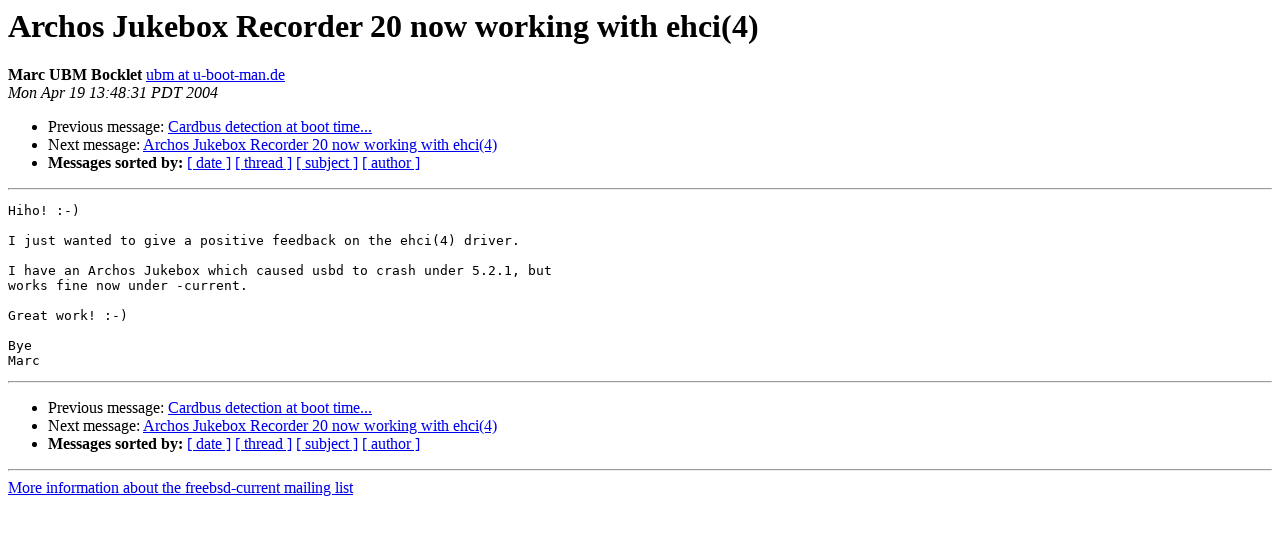

--- FILE ---
content_type: text/html
request_url: https://lists.freebsd.org/pipermail/freebsd-current/2004-April/026044.html
body_size: 923
content:
<!DOCTYPE HTML PUBLIC "-//W3C//DTD HTML 3.2//EN">
<HTML>
 <HEAD>
   <TITLE> Archos Jukebox Recorder 20 now working with ehci(4)
   </TITLE>
   <LINK REL="Index" HREF="index.html" >
   <LINK REL="made" HREF="mailto:freebsd-current%40freebsd.org?Subject=Archos%20Jukebox%20Recorder%2020%20now%20working%20with%20ehci%284%29&In-Reply-To=">
   <META NAME="robots" CONTENT="index,nofollow">
   <META http-equiv="Content-Type" content="text/html; charset=us-ascii">
   <LINK REL="Previous"  HREF="026449.html">
   <LINK REL="Next"  HREF="026339.html">
 </HEAD>
 <BODY BGCOLOR="#ffffff">
   <H1>Archos Jukebox Recorder 20 now working with ehci(4)</H1>
<!--htdig_noindex-->
    <B>Marc UBM Bocklet</B> 
    <A HREF="mailto:freebsd-current%40freebsd.org?Subject=Archos%20Jukebox%20Recorder%2020%20now%20working%20with%20ehci%284%29&In-Reply-To="
       TITLE="Archos Jukebox Recorder 20 now working with ehci(4)">ubm at u-boot-man.de
       </A><BR>
    <I>Mon Apr 19 13:48:31 PDT 2004</I>
    <P><UL>
        <LI>Previous message: <A HREF="026449.html">Cardbus detection at boot time...
</A></li>
        <LI>Next message: <A HREF="026339.html">Archos Jukebox Recorder 20 now working with ehci(4)
</A></li>
         <LI> <B>Messages sorted by:</B> 
              <a href="date.html#26044">[ date ]</a>
              <a href="thread.html#26044">[ thread ]</a>
              <a href="subject.html#26044">[ subject ]</a>
              <a href="author.html#26044">[ author ]</a>
         </LI>
       </UL>
    <HR>  
<!--/htdig_noindex-->
<!--beginarticle-->
<PRE>
Hiho! :-)

I just wanted to give a positive feedback on the ehci(4) driver.

I have an Archos Jukebox which caused usbd to crash under 5.2.1, but
works fine now under -current.

Great work! :-)

Bye
Marc
</PRE>
<!--endarticle-->
<!--htdig_noindex-->
    <HR>
    <P><UL>
        <!--threads-->
	<LI>Previous message: <A HREF="026449.html">Cardbus detection at boot time...
</A></li>
	<LI>Next message: <A HREF="026339.html">Archos Jukebox Recorder 20 now working with ehci(4)
</A></li>
         <LI> <B>Messages sorted by:</B> 
              <a href="date.html#26044">[ date ]</a>
              <a href="thread.html#26044">[ thread ]</a>
              <a href="subject.html#26044">[ subject ]</a>
              <a href="author.html#26044">[ author ]</a>
         </LI>
       </UL>

<hr>
<a href="http://lists.freebsd.org/mailman/listinfo/freebsd-current">More information about the freebsd-current
mailing list</a><br>
<!--/htdig_noindex-->
</body></html>
